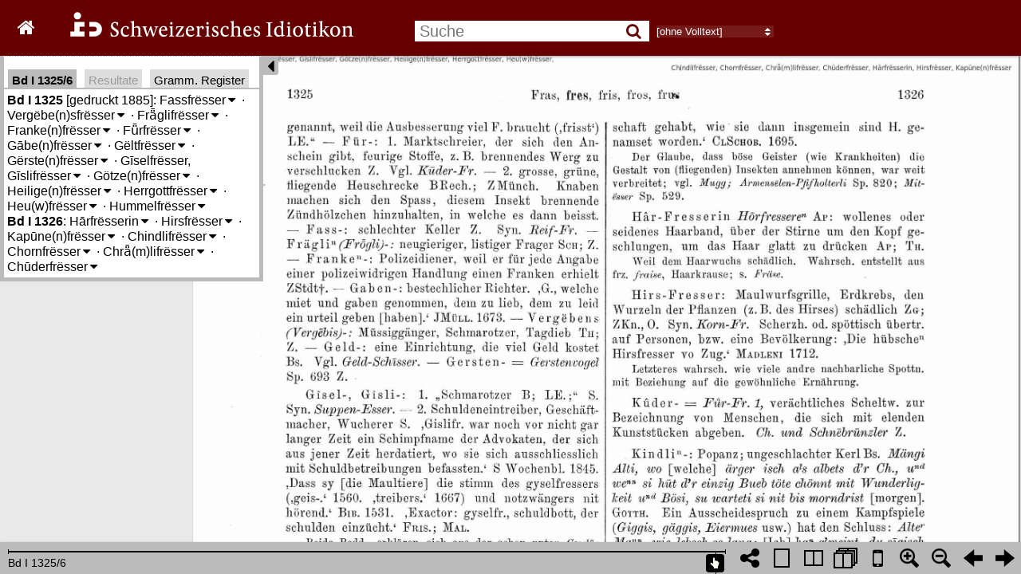

--- FILE ---
content_type: text/html; charset=utf-8
request_url: https://digital.idiotikon.ch/idtkn/retrieve_links/volume/1/679/681
body_size: 380
content:
{ "vol": 1, "pages": [ { "pageindex": 679, "links": [
{
"b": 1538,
"r": 444,
"l": 337,
"t": 1508,
"dic": "Id",
"tvol": 1,
"tcol": 227,
"tmsg": "gehe zu Band 1, Spalte 227"
},
{
"b": 1538,
"r": 784,
"l": 663,
"t": 1508,
"dic": "Id",
"tvol": 1,
"tcol": 629,
"tmsg": "gehe zu Band 1, Spalte 629"
},
{
"b": 1669,
"r": 951,
"l": 832,
"t": 1635,
"dic": "Id",
"tvol": 1,
"tcol": 525,
"tmsg": "gehe zu Band 1, Spalte 525"
},
{
"b": 1261,
"r": 2012,
"l": 1900,
"t": 1224,
"dic": "Id",
"tvol": 1,
"tcol": 576,
"tmsg": "gehe zu Band 1, Spalte 576"
}
]
 },{ "pageindex": 680, "links": [
{
"b": 951,
"r": 368,
"l": 256,
"t": 917,
"dic": "Id",
"tvol": 1,
"tcol": 693,
"tmsg": "gehe zu Band 1, Spalte 693"
},
{
"b": 1437,
"r": 356,
"l": 259,
"t": 1408,
"dic": "Id",
"tvol": 1,
"tcol": 499,
"tmsg": "gehe zu Band 1, Spalte 499"
},
{
"b": 1654,
"r": 1061,
"l": 942,
"t": 1621,
"dic": "Id",
"tvol": 1,
"tcol": 528,
"tmsg": "gehe zu Band 1, Spalte 528"
},
{
"b": 2038,
"r": 973,
"l": 849,
"t": 2009,
"dic": "Id",
"tvol": 1,
"tcol": 1088,
"tmsg": "gehe zu Band 1, Spalte 1088"
},
{
"b": 2665,
"r": 701,
"l": 583,
"t": 2633,
"dic": "Id",
"tvol": 1,
"tcol": 1088,
"tmsg": "gehe zu Band 1, Spalte 1088"
},
{
"b": 419,
"r": 1925,
"l": 1807,
"t": 387,
"dic": "Id",
"tvol": 1,
"tcol": 820,
"tmsg": "gehe zu Band 1, Spalte 820"
},
{
"b": 453,
"r": 1343,
"l": 1223,
"t": 425,
"dic": "Id",
"tvol": 1,
"tcol": 529,
"tmsg": "gehe zu Band 1, Spalte 529"
},
{
"b": 2796,
"r": 1354,
"l": 1244,
"t": 2761,
"dic": "Id",
"tvol": 1,
"tcol": 921,
"tmsg": "gehe zu Band 1, Spalte 921"
}
]
 },{ "pageindex": 681, "links": [
{
"b": 1277,
"r": 800,
"l": 657,
"t": 1241,
"dic": "Id",
"tvol": 1,
"tcol": 529,
"tmsg": "gehe zu Band 1, Spalte 529"
}
]
 }] }

--- FILE ---
content_type: text/html; charset=utf-8
request_url: https://digital.idiotikon.ch/idtkn/get_hl_positions/volume/1/679/681/1.1325,lem:Herrgottfr%EF%BF%BD%EF%BF%BDsser
body_size: -30
content:
{"l":314,"b":1706,"r":501,"t":1670,"page":680,"docid":680}

--- FILE ---
content_type: text/html; charset=utf-8
request_url: https://digital.idiotikon.ch/idtkn/lemma_info_box/11325/mode/1up
body_size: 2017
content:


  
<div id="idtkn_info_content">

  
  <b title="Band, Spalte">Bd I 1325</b> [gedruckt 1885]:
    
      
        <span title="Fassfresser" 
             hlitem="1.1325,110161"
             lemma_id="110161"
             class="idtkn_lemma">Fassfrësser<span class="toggle_meanings">&#8239;<i class="fa fa-caret-down"></i></span>
<div class="idtkn_meaning_list">
  
    <span class="idtkn_meaning meaning_level_0" vol="1" col="1325" hlitem="110161"><span class="meaning_numlabel" title=""></span>
    schlechter Keller</span>
  




</div>

</span><span class="lemma_delim"> · </span>
      
        <span title="Vergebesfresser/Vergebensfresser" 
             hlitem="1.1325,111719"
             lemma_id="111719"
             class="idtkn_lemma">Vergëbe(n)sfrësser<span class="toggle_meanings">&#8239;<i class="fa fa-caret-down"></i></span>
<div class="idtkn_meaning_list">
  
    <span class="idtkn_meaning meaning_level_0" vol="1" col="1325" hlitem="111719"><span class="meaning_numlabel" title=""></span>
    Müssiggänger, Schmarotzer, Tagdieb</span>
  




</div>

</span><span class="lemma_delim"> · </span>
      
        <span title="Fräglifresser/Frägleinfresser" 
             hlitem="1.1325,116758"
             lemma_id="116758"
             class="idtkn_lemma">Frǟglifrësser<span class="toggle_meanings">&#8239;<i class="fa fa-caret-down"></i></span>
<div class="idtkn_meaning_list">
  
    <span class="idtkn_meaning meaning_level_0" vol="1" col="1325" hlitem="116758"><span class="meaning_numlabel" title=""></span>
    neugieriger, listiger Frager</span>
  




</div>

</span><span class="lemma_delim"> · </span>
      
        <span title="Frankefresser/Frankenfresser" 
             hlitem="1.1325,116771"
             lemma_id="116771"
             class="idtkn_lemma">Franke(n)frësser<span class="toggle_meanings">&#8239;<i class="fa fa-caret-down"></i></span>
<div class="idtkn_meaning_list">
  
    <span class="idtkn_meaning meaning_level_0" vol="1" col="1325" hlitem="116771"><span class="meaning_numlabel" title=""></span>
    Polizeidiener, weil er für jede Angabe einer polizeiwidrigen Handlung einen Franken erhielt</span>
  




</div>

</span><span class="lemma_delim"> · </span>
      
        <span title="Fürfresser/Feuerfresser" 
             hlitem="1.1325,118324"
             lemma_id="118324"
             class="idtkn_lemma">Fǖrfrësser<span class="toggle_meanings">&#8239;<i class="fa fa-caret-down"></i></span>
<div class="idtkn_meaning_list">
  
    <span class="idtkn_meaning meaning_level_1" vol="1" col="1325" hlitem="sem:113875"><span class="meaning_numlabel" title="1.">1.</span>
    Marktschreier, der sich den Anschein gibt feurige Stoffe, z. B. brennendes Werg zu verschlucken</span>
  
    <span class="idtkn_meaning meaning_level_1" vol="1" col="1325" hlitem="sem:113876"><span class="meaning_numlabel" title="2.">2.</span>
    grosse, grüne, fliegende Heuschrecke</span>
  




</div>

</span><span class="lemma_delim"> · </span>
      
        <span title="Gabefresser/Gabenfresser" 
             hlitem="1.1325,118881"
             lemma_id="118881"
             class="idtkn_lemma">Gābe(n)frësser<span class="toggle_meanings">&#8239;<i class="fa fa-caret-down"></i></span>
<div class="idtkn_meaning_list">
  
    <span class="idtkn_meaning meaning_level_0" vol="1" col="1325" hlitem="118881"><span class="meaning_numlabel" title=""></span>
    bestechlicher Richter</span>
  




</div>

</span><span class="lemma_delim"> · </span>
      
        <span title="Geltfresser/Geldfresser" 
             hlitem="1.1325,121863"
             lemma_id="121863"
             class="idtkn_lemma">Gëltfrësser<span class="toggle_meanings">&#8239;<i class="fa fa-caret-down"></i></span>
<div class="idtkn_meaning_list">
  
    <span class="idtkn_meaning meaning_level_0" vol="1" col="1325" hlitem="121863"><span class="meaning_numlabel" title=""></span>
    eine Einrichtung, die viel Geld kostet</span>
  




</div>

</span><span class="lemma_delim"> · </span>
      
        <span title="Gerstefresser/Gerstenfresser" 
             hlitem="1.1325,123016"
             lemma_id="123016"
             class="idtkn_lemma">Gërste(n)frësser<span class="toggle_meanings">&#8239;<i class="fa fa-caret-down"></i></span>
<div class="idtkn_meaning_list">
  
    <span class="idtkn_meaning meaning_level_0" vol="1" col="1325" hlitem="123016"><span class="meaning_numlabel" title=""></span>
    Goldammer, emberiza citrinella</span>
  




</div>

</span><span class="lemma_delim"> · </span>
      
        <span title="Giselfresser/Geiselfresser" 
             hlitem="1.1325,125495"
             lemma_id="125495"
             class="idtkn_lemma">Gīselfrësser, Gīslifrësser<span class="toggle_meanings">&#8239;<i class="fa fa-caret-down"></i></span>
<div class="idtkn_meaning_list">
  
    <span class="idtkn_meaning meaning_level_1" vol="1" col="1325" hlitem="sem:113884"><span class="meaning_numlabel" title="1.">1.</span>
    'Schmarotzer'</span>
  
    <span class="idtkn_meaning meaning_level_1" vol="1" col="1325" hlitem="sem:113885"><span class="meaning_numlabel" title="2.">2.</span>
    Schuldeneintreiber, Geschäftmacher, Wucherer</span>
  




</div>

</span><span class="lemma_delim"> · </span>
      
        <span title="Götzefresser/Götzenfresser" 
             hlitem="1.1325,126959"
             lemma_id="126959"
             class="idtkn_lemma">Götze(n)frësser<span class="toggle_meanings">&#8239;<i class="fa fa-caret-down"></i></span>
<div class="idtkn_meaning_list">
  
    <span class="idtkn_meaning meaning_level_0" vol="1" col="1325" hlitem="126959"><span class="meaning_numlabel" title=""></span>
    Heiligenverehrer. Schimpfw. i. S. v. «Herrgottfresser»</span>
  




</div>

</span><span class="lemma_delim"> · </span>
      
        <span title="Heiligefresser/Heiligenfresser" 
             hlitem="1.1325,132107"
             lemma_id="132107"
             class="idtkn_lemma">Heilige(n)frësser<span class="toggle_meanings">&#8239;<i class="fa fa-caret-down"></i></span>
<div class="idtkn_meaning_list">
  
    <span class="idtkn_meaning meaning_level_0" vol="1" col="1325" hlitem="132107"><span class="meaning_numlabel" title=""></span>
    Scheinheiliger, Gleissner, Heuchler</span>
  




</div>

</span><span class="lemma_delim"> · </span>
      
        <span title="Herrgottfresser" 
             hlitem="1.1325,133079"
             lemma_id="133079"
             class="idtkn_lemma">Herrgottfrësser<span class="toggle_meanings">&#8239;<i class="fa fa-caret-down"></i></span>
<div class="idtkn_meaning_list">
  
    <span class="idtkn_meaning meaning_level_0" vol="1" col="1325" hlitem="133079"><span class="meaning_numlabel" title=""></span>
    ein in der Reformationszeit oft gebrauchtes Schimpfw. zur Bezeichnung der Katholiken</span>
  




</div>

</span><span class="lemma_delim"> · </span>
      
        <span title="Heufresser" 
             hlitem="1.1325,133399"
             lemma_id="133399"
             class="idtkn_lemma">Heu(w)frësser<span class="toggle_meanings">&#8239;<i class="fa fa-caret-down"></i></span>
<div class="idtkn_meaning_list">
  
    <span class="idtkn_meaning meaning_level_1" vol="1" col="1325" hlitem="sem:113888"><span class="meaning_numlabel" title="1.">1.</span>
    scherzh. Bezeichnung für 'Rind'</span>
  
    <span class="idtkn_meaning meaning_level_1" vol="1" col="1325" hlitem="sem:113889"><span class="meaning_numlabel" title="2.">2.</span>
    Wegerich, plantago major und media</span>
  




</div>

</span><span class="lemma_delim"> · </span>
      
        <span title="Hummelfresser" 
             hlitem="1.1325,136258"
             lemma_id="136258"
             class="idtkn_lemma">Hummelfrësser<span class="toggle_meanings">&#8239;<i class="fa fa-caret-down"></i></span>
<div class="idtkn_meaning_list">
  
    <span class="idtkn_meaning meaning_level_0" vol="1" col="1325" hlitem="136258"><span class="meaning_numlabel" title=""></span>
    {Anhänger des Evangelismus}</span>
  




</div>

</span>
      
    
  <br />
  
  <b title="Band, Spalte">Bd I 1326</b>:
    
      
        <span title="Harfresserin/Haarfresserin" 
             hlitem="1.1326,130977"
             lemma_id="130977"
             class="idtkn_lemma">Hārfrësserin<span class="toggle_meanings">&#8239;<i class="fa fa-caret-down"></i></span>
<div class="idtkn_meaning_list">
  
    <span class="idtkn_meaning meaning_level_0" vol="1" col="1326" hlitem="130977"><span class="meaning_numlabel" title=""></span>
    wollenes oder seidenes Haarband, über der Stirne um den Kopf geschlungen, um das Haar glatt zu drücken</span>
  




</div>

</span><span class="lemma_delim"> · </span>
      
        <span title="Hirsfresser" 
             hlitem="1.1326,134262"
             lemma_id="134262"
             class="idtkn_lemma">Hirsfrësser<span class="toggle_meanings">&#8239;<i class="fa fa-caret-down"></i></span>
<div class="idtkn_meaning_list">
  
    <span class="idtkn_meaning meaning_level_0" vol="1" col="1326" hlitem="134262"><span class="meaning_numlabel" title=""></span>
    Maulwurfsgrille, Erdkrebs, den Wurzeln der Pflanzen (z.B. des Hirses) schädlich; scherzh. od. spöttisch übertr. auf Personen, bzw. eine Bevölkerung</span>
  


  <span class="gramrec_detail_button">Gramm. Reg.</span>
  <ul class="gramrec_detail">
    
    <li data-gramcat-id="456"
        title=" Wortbildung: mit erkennbarem Suffix: Substantive: Maskulina: -er: Tiere">Tiere</li>
    
  </ul>



</div>

</span><span class="lemma_delim"> · </span>
      
        <span title="Kapunefresser/Kapaunenfresser" 
             hlitem="1.1326,140533"
             lemma_id="140533"
             class="idtkn_lemma">Kapūne(n)frësser<span class="toggle_meanings">&#8239;<i class="fa fa-caret-down"></i></span>
<div class="idtkn_meaning_list">
  
    <span class="idtkn_meaning meaning_level_0" vol="1" col="1326" hlitem="140533"><span class="meaning_numlabel" title=""></span>
    Feinschmecker, Schlemmer</span>
  




</div>

</span><span class="lemma_delim"> · </span>
      
        <span title="Chindlifresser/Kindfresser" 
             hlitem="1.1326,142551"
             lemma_id="142551"
             class="idtkn_lemma">Chindlifrësser<span class="toggle_meanings">&#8239;<i class="fa fa-caret-down"></i></span>
<div class="idtkn_meaning_list">
  
    <span class="idtkn_meaning meaning_level_0" vol="1" col="1326" hlitem="142551"><span class="meaning_numlabel" title=""></span>
    Popanz; ungeschlachter Kerl</span>
  




</div>

</span><span class="lemma_delim"> · </span>
      
        <span title="Chornfresser/Kornfresser" 
             hlitem="1.1326,144733"
             lemma_id="144733"
             class="idtkn_lemma">Chornfrësser<span class="toggle_meanings">&#8239;<i class="fa fa-caret-down"></i></span>
<div class="idtkn_meaning_list">
  
    <span class="idtkn_meaning meaning_level_0" vol="1" col="1326" hlitem="144733"><span class="meaning_numlabel" title=""></span>
    Maulwurfsgrille, Erdkrebs, den Wurzeln der Pflanzen (z.B. des Hirses) schädlich; scherzh. od. spöttisch übertr. auf Personen, bzw. eine Bevölkerung</span>
  




</div>

</span><span class="lemma_delim"> · </span>
      
        <span title="Chrälifresser/Krämleinfresser" 
             hlitem="1.1326,145112"
             lemma_id="145112"
             class="idtkn_lemma">Chrǟ(m)lifrësser<span class="toggle_meanings">&#8239;<i class="fa fa-caret-down"></i></span>
<div class="idtkn_meaning_list">
  
    <span class="idtkn_meaning meaning_level_0" vol="1" col="1326" hlitem="145112"><span class="meaning_numlabel" title=""></span>
    Spottn. für naschhafte, verwöhnte Kinder</span>
  




</div>

</span><span class="lemma_delim"> · </span>
      
        <span title="Chuderfresser/Kauderfresser" 
             hlitem="1.1326,146446"
             lemma_id="146446"
             class="idtkn_lemma">Chūderfrësser<span class="toggle_meanings">&#8239;<i class="fa fa-caret-down"></i></span>
<div class="idtkn_meaning_list">
  
    <span class="idtkn_meaning meaning_level_0" vol="1" col="1326" hlitem="146446"><span class="meaning_numlabel" title=""></span>
    verächtliches Scheltw. zur Bezeichnung von Menschen, die sich mit elenden Kunststücken abgeben</span>
  




</div>

</span>
      
    
  <br />
  

</div>




--- FILE ---
content_type: text/html; charset=utf-8
request_url: https://digital.idiotikon.ch/idtkn/retrieve_links/volume/1/679/681
body_size: 380
content:
{ "vol": 1, "pages": [ { "pageindex": 679, "links": [
{
"b": 1538,
"r": 444,
"l": 337,
"t": 1508,
"dic": "Id",
"tvol": 1,
"tcol": 227,
"tmsg": "gehe zu Band 1, Spalte 227"
},
{
"b": 1538,
"r": 784,
"l": 663,
"t": 1508,
"dic": "Id",
"tvol": 1,
"tcol": 629,
"tmsg": "gehe zu Band 1, Spalte 629"
},
{
"b": 1669,
"r": 951,
"l": 832,
"t": 1635,
"dic": "Id",
"tvol": 1,
"tcol": 525,
"tmsg": "gehe zu Band 1, Spalte 525"
},
{
"b": 1261,
"r": 2012,
"l": 1900,
"t": 1224,
"dic": "Id",
"tvol": 1,
"tcol": 576,
"tmsg": "gehe zu Band 1, Spalte 576"
}
]
 },{ "pageindex": 680, "links": [
{
"b": 951,
"r": 368,
"l": 256,
"t": 917,
"dic": "Id",
"tvol": 1,
"tcol": 693,
"tmsg": "gehe zu Band 1, Spalte 693"
},
{
"b": 1437,
"r": 356,
"l": 259,
"t": 1408,
"dic": "Id",
"tvol": 1,
"tcol": 499,
"tmsg": "gehe zu Band 1, Spalte 499"
},
{
"b": 1654,
"r": 1061,
"l": 942,
"t": 1621,
"dic": "Id",
"tvol": 1,
"tcol": 528,
"tmsg": "gehe zu Band 1, Spalte 528"
},
{
"b": 2038,
"r": 973,
"l": 849,
"t": 2009,
"dic": "Id",
"tvol": 1,
"tcol": 1088,
"tmsg": "gehe zu Band 1, Spalte 1088"
},
{
"b": 2665,
"r": 701,
"l": 583,
"t": 2633,
"dic": "Id",
"tvol": 1,
"tcol": 1088,
"tmsg": "gehe zu Band 1, Spalte 1088"
},
{
"b": 419,
"r": 1925,
"l": 1807,
"t": 387,
"dic": "Id",
"tvol": 1,
"tcol": 820,
"tmsg": "gehe zu Band 1, Spalte 820"
},
{
"b": 453,
"r": 1343,
"l": 1223,
"t": 425,
"dic": "Id",
"tvol": 1,
"tcol": 529,
"tmsg": "gehe zu Band 1, Spalte 529"
},
{
"b": 2796,
"r": 1354,
"l": 1244,
"t": 2761,
"dic": "Id",
"tvol": 1,
"tcol": 921,
"tmsg": "gehe zu Band 1, Spalte 921"
}
]
 },{ "pageindex": 681, "links": [
{
"b": 1277,
"r": 800,
"l": 657,
"t": 1241,
"dic": "Id",
"tvol": 1,
"tcol": 529,
"tmsg": "gehe zu Band 1, Spalte 529"
}
]
 }] }

--- FILE ---
content_type: text/html; charset=utf-8
request_url: https://digital.idiotikon.ch/idtkn/retrieve_links/volume/1/679/681
body_size: 380
content:
{ "vol": 1, "pages": [ { "pageindex": 679, "links": [
{
"b": 1538,
"r": 444,
"l": 337,
"t": 1508,
"dic": "Id",
"tvol": 1,
"tcol": 227,
"tmsg": "gehe zu Band 1, Spalte 227"
},
{
"b": 1538,
"r": 784,
"l": 663,
"t": 1508,
"dic": "Id",
"tvol": 1,
"tcol": 629,
"tmsg": "gehe zu Band 1, Spalte 629"
},
{
"b": 1669,
"r": 951,
"l": 832,
"t": 1635,
"dic": "Id",
"tvol": 1,
"tcol": 525,
"tmsg": "gehe zu Band 1, Spalte 525"
},
{
"b": 1261,
"r": 2012,
"l": 1900,
"t": 1224,
"dic": "Id",
"tvol": 1,
"tcol": 576,
"tmsg": "gehe zu Band 1, Spalte 576"
}
]
 },{ "pageindex": 680, "links": [
{
"b": 951,
"r": 368,
"l": 256,
"t": 917,
"dic": "Id",
"tvol": 1,
"tcol": 693,
"tmsg": "gehe zu Band 1, Spalte 693"
},
{
"b": 1437,
"r": 356,
"l": 259,
"t": 1408,
"dic": "Id",
"tvol": 1,
"tcol": 499,
"tmsg": "gehe zu Band 1, Spalte 499"
},
{
"b": 1654,
"r": 1061,
"l": 942,
"t": 1621,
"dic": "Id",
"tvol": 1,
"tcol": 528,
"tmsg": "gehe zu Band 1, Spalte 528"
},
{
"b": 2038,
"r": 973,
"l": 849,
"t": 2009,
"dic": "Id",
"tvol": 1,
"tcol": 1088,
"tmsg": "gehe zu Band 1, Spalte 1088"
},
{
"b": 2665,
"r": 701,
"l": 583,
"t": 2633,
"dic": "Id",
"tvol": 1,
"tcol": 1088,
"tmsg": "gehe zu Band 1, Spalte 1088"
},
{
"b": 419,
"r": 1925,
"l": 1807,
"t": 387,
"dic": "Id",
"tvol": 1,
"tcol": 820,
"tmsg": "gehe zu Band 1, Spalte 820"
},
{
"b": 453,
"r": 1343,
"l": 1223,
"t": 425,
"dic": "Id",
"tvol": 1,
"tcol": 529,
"tmsg": "gehe zu Band 1, Spalte 529"
},
{
"b": 2796,
"r": 1354,
"l": 1244,
"t": 2761,
"dic": "Id",
"tvol": 1,
"tcol": 921,
"tmsg": "gehe zu Band 1, Spalte 921"
}
]
 },{ "pageindex": 681, "links": [
{
"b": 1277,
"r": 800,
"l": 657,
"t": 1241,
"dic": "Id",
"tvol": 1,
"tcol": 529,
"tmsg": "gehe zu Band 1, Spalte 529"
}
]
 }] }

--- FILE ---
content_type: text/html; charset=utf-8
request_url: https://digital.idiotikon.ch/idtkn/lemma_info_box/11325/mode/1up
body_size: 2017
content:


  
<div id="idtkn_info_content">

  
  <b title="Band, Spalte">Bd I 1325</b> [gedruckt 1885]:
    
      
        <span title="Fassfresser" 
             hlitem="1.1325,110161"
             lemma_id="110161"
             class="idtkn_lemma">Fassfrësser<span class="toggle_meanings">&#8239;<i class="fa fa-caret-down"></i></span>
<div class="idtkn_meaning_list">
  
    <span class="idtkn_meaning meaning_level_0" vol="1" col="1325" hlitem="110161"><span class="meaning_numlabel" title=""></span>
    schlechter Keller</span>
  




</div>

</span><span class="lemma_delim"> · </span>
      
        <span title="Vergebesfresser/Vergebensfresser" 
             hlitem="1.1325,111719"
             lemma_id="111719"
             class="idtkn_lemma">Vergëbe(n)sfrësser<span class="toggle_meanings">&#8239;<i class="fa fa-caret-down"></i></span>
<div class="idtkn_meaning_list">
  
    <span class="idtkn_meaning meaning_level_0" vol="1" col="1325" hlitem="111719"><span class="meaning_numlabel" title=""></span>
    Müssiggänger, Schmarotzer, Tagdieb</span>
  




</div>

</span><span class="lemma_delim"> · </span>
      
        <span title="Fräglifresser/Frägleinfresser" 
             hlitem="1.1325,116758"
             lemma_id="116758"
             class="idtkn_lemma">Frǟglifrësser<span class="toggle_meanings">&#8239;<i class="fa fa-caret-down"></i></span>
<div class="idtkn_meaning_list">
  
    <span class="idtkn_meaning meaning_level_0" vol="1" col="1325" hlitem="116758"><span class="meaning_numlabel" title=""></span>
    neugieriger, listiger Frager</span>
  




</div>

</span><span class="lemma_delim"> · </span>
      
        <span title="Frankefresser/Frankenfresser" 
             hlitem="1.1325,116771"
             lemma_id="116771"
             class="idtkn_lemma">Franke(n)frësser<span class="toggle_meanings">&#8239;<i class="fa fa-caret-down"></i></span>
<div class="idtkn_meaning_list">
  
    <span class="idtkn_meaning meaning_level_0" vol="1" col="1325" hlitem="116771"><span class="meaning_numlabel" title=""></span>
    Polizeidiener, weil er für jede Angabe einer polizeiwidrigen Handlung einen Franken erhielt</span>
  




</div>

</span><span class="lemma_delim"> · </span>
      
        <span title="Fürfresser/Feuerfresser" 
             hlitem="1.1325,118324"
             lemma_id="118324"
             class="idtkn_lemma">Fǖrfrësser<span class="toggle_meanings">&#8239;<i class="fa fa-caret-down"></i></span>
<div class="idtkn_meaning_list">
  
    <span class="idtkn_meaning meaning_level_1" vol="1" col="1325" hlitem="sem:113875"><span class="meaning_numlabel" title="1.">1.</span>
    Marktschreier, der sich den Anschein gibt feurige Stoffe, z. B. brennendes Werg zu verschlucken</span>
  
    <span class="idtkn_meaning meaning_level_1" vol="1" col="1325" hlitem="sem:113876"><span class="meaning_numlabel" title="2.">2.</span>
    grosse, grüne, fliegende Heuschrecke</span>
  




</div>

</span><span class="lemma_delim"> · </span>
      
        <span title="Gabefresser/Gabenfresser" 
             hlitem="1.1325,118881"
             lemma_id="118881"
             class="idtkn_lemma">Gābe(n)frësser<span class="toggle_meanings">&#8239;<i class="fa fa-caret-down"></i></span>
<div class="idtkn_meaning_list">
  
    <span class="idtkn_meaning meaning_level_0" vol="1" col="1325" hlitem="118881"><span class="meaning_numlabel" title=""></span>
    bestechlicher Richter</span>
  




</div>

</span><span class="lemma_delim"> · </span>
      
        <span title="Geltfresser/Geldfresser" 
             hlitem="1.1325,121863"
             lemma_id="121863"
             class="idtkn_lemma">Gëltfrësser<span class="toggle_meanings">&#8239;<i class="fa fa-caret-down"></i></span>
<div class="idtkn_meaning_list">
  
    <span class="idtkn_meaning meaning_level_0" vol="1" col="1325" hlitem="121863"><span class="meaning_numlabel" title=""></span>
    eine Einrichtung, die viel Geld kostet</span>
  




</div>

</span><span class="lemma_delim"> · </span>
      
        <span title="Gerstefresser/Gerstenfresser" 
             hlitem="1.1325,123016"
             lemma_id="123016"
             class="idtkn_lemma">Gërste(n)frësser<span class="toggle_meanings">&#8239;<i class="fa fa-caret-down"></i></span>
<div class="idtkn_meaning_list">
  
    <span class="idtkn_meaning meaning_level_0" vol="1" col="1325" hlitem="123016"><span class="meaning_numlabel" title=""></span>
    Goldammer, emberiza citrinella</span>
  




</div>

</span><span class="lemma_delim"> · </span>
      
        <span title="Giselfresser/Geiselfresser" 
             hlitem="1.1325,125495"
             lemma_id="125495"
             class="idtkn_lemma">Gīselfrësser, Gīslifrësser<span class="toggle_meanings">&#8239;<i class="fa fa-caret-down"></i></span>
<div class="idtkn_meaning_list">
  
    <span class="idtkn_meaning meaning_level_1" vol="1" col="1325" hlitem="sem:113884"><span class="meaning_numlabel" title="1.">1.</span>
    'Schmarotzer'</span>
  
    <span class="idtkn_meaning meaning_level_1" vol="1" col="1325" hlitem="sem:113885"><span class="meaning_numlabel" title="2.">2.</span>
    Schuldeneintreiber, Geschäftmacher, Wucherer</span>
  




</div>

</span><span class="lemma_delim"> · </span>
      
        <span title="Götzefresser/Götzenfresser" 
             hlitem="1.1325,126959"
             lemma_id="126959"
             class="idtkn_lemma">Götze(n)frësser<span class="toggle_meanings">&#8239;<i class="fa fa-caret-down"></i></span>
<div class="idtkn_meaning_list">
  
    <span class="idtkn_meaning meaning_level_0" vol="1" col="1325" hlitem="126959"><span class="meaning_numlabel" title=""></span>
    Heiligenverehrer. Schimpfw. i. S. v. «Herrgottfresser»</span>
  




</div>

</span><span class="lemma_delim"> · </span>
      
        <span title="Heiligefresser/Heiligenfresser" 
             hlitem="1.1325,132107"
             lemma_id="132107"
             class="idtkn_lemma">Heilige(n)frësser<span class="toggle_meanings">&#8239;<i class="fa fa-caret-down"></i></span>
<div class="idtkn_meaning_list">
  
    <span class="idtkn_meaning meaning_level_0" vol="1" col="1325" hlitem="132107"><span class="meaning_numlabel" title=""></span>
    Scheinheiliger, Gleissner, Heuchler</span>
  




</div>

</span><span class="lemma_delim"> · </span>
      
        <span title="Herrgottfresser" 
             hlitem="1.1325,133079"
             lemma_id="133079"
             class="idtkn_lemma">Herrgottfrësser<span class="toggle_meanings">&#8239;<i class="fa fa-caret-down"></i></span>
<div class="idtkn_meaning_list">
  
    <span class="idtkn_meaning meaning_level_0" vol="1" col="1325" hlitem="133079"><span class="meaning_numlabel" title=""></span>
    ein in der Reformationszeit oft gebrauchtes Schimpfw. zur Bezeichnung der Katholiken</span>
  




</div>

</span><span class="lemma_delim"> · </span>
      
        <span title="Heufresser" 
             hlitem="1.1325,133399"
             lemma_id="133399"
             class="idtkn_lemma">Heu(w)frësser<span class="toggle_meanings">&#8239;<i class="fa fa-caret-down"></i></span>
<div class="idtkn_meaning_list">
  
    <span class="idtkn_meaning meaning_level_1" vol="1" col="1325" hlitem="sem:113888"><span class="meaning_numlabel" title="1.">1.</span>
    scherzh. Bezeichnung für 'Rind'</span>
  
    <span class="idtkn_meaning meaning_level_1" vol="1" col="1325" hlitem="sem:113889"><span class="meaning_numlabel" title="2.">2.</span>
    Wegerich, plantago major und media</span>
  




</div>

</span><span class="lemma_delim"> · </span>
      
        <span title="Hummelfresser" 
             hlitem="1.1325,136258"
             lemma_id="136258"
             class="idtkn_lemma">Hummelfrësser<span class="toggle_meanings">&#8239;<i class="fa fa-caret-down"></i></span>
<div class="idtkn_meaning_list">
  
    <span class="idtkn_meaning meaning_level_0" vol="1" col="1325" hlitem="136258"><span class="meaning_numlabel" title=""></span>
    {Anhänger des Evangelismus}</span>
  




</div>

</span>
      
    
  <br />
  
  <b title="Band, Spalte">Bd I 1326</b>:
    
      
        <span title="Harfresserin/Haarfresserin" 
             hlitem="1.1326,130977"
             lemma_id="130977"
             class="idtkn_lemma">Hārfrësserin<span class="toggle_meanings">&#8239;<i class="fa fa-caret-down"></i></span>
<div class="idtkn_meaning_list">
  
    <span class="idtkn_meaning meaning_level_0" vol="1" col="1326" hlitem="130977"><span class="meaning_numlabel" title=""></span>
    wollenes oder seidenes Haarband, über der Stirne um den Kopf geschlungen, um das Haar glatt zu drücken</span>
  




</div>

</span><span class="lemma_delim"> · </span>
      
        <span title="Hirsfresser" 
             hlitem="1.1326,134262"
             lemma_id="134262"
             class="idtkn_lemma">Hirsfrësser<span class="toggle_meanings">&#8239;<i class="fa fa-caret-down"></i></span>
<div class="idtkn_meaning_list">
  
    <span class="idtkn_meaning meaning_level_0" vol="1" col="1326" hlitem="134262"><span class="meaning_numlabel" title=""></span>
    Maulwurfsgrille, Erdkrebs, den Wurzeln der Pflanzen (z.B. des Hirses) schädlich; scherzh. od. spöttisch übertr. auf Personen, bzw. eine Bevölkerung</span>
  


  <span class="gramrec_detail_button">Gramm. Reg.</span>
  <ul class="gramrec_detail">
    
    <li data-gramcat-id="456"
        title=" Wortbildung: mit erkennbarem Suffix: Substantive: Maskulina: -er: Tiere">Tiere</li>
    
  </ul>



</div>

</span><span class="lemma_delim"> · </span>
      
        <span title="Kapunefresser/Kapaunenfresser" 
             hlitem="1.1326,140533"
             lemma_id="140533"
             class="idtkn_lemma">Kapūne(n)frësser<span class="toggle_meanings">&#8239;<i class="fa fa-caret-down"></i></span>
<div class="idtkn_meaning_list">
  
    <span class="idtkn_meaning meaning_level_0" vol="1" col="1326" hlitem="140533"><span class="meaning_numlabel" title=""></span>
    Feinschmecker, Schlemmer</span>
  




</div>

</span><span class="lemma_delim"> · </span>
      
        <span title="Chindlifresser/Kindfresser" 
             hlitem="1.1326,142551"
             lemma_id="142551"
             class="idtkn_lemma">Chindlifrësser<span class="toggle_meanings">&#8239;<i class="fa fa-caret-down"></i></span>
<div class="idtkn_meaning_list">
  
    <span class="idtkn_meaning meaning_level_0" vol="1" col="1326" hlitem="142551"><span class="meaning_numlabel" title=""></span>
    Popanz; ungeschlachter Kerl</span>
  




</div>

</span><span class="lemma_delim"> · </span>
      
        <span title="Chornfresser/Kornfresser" 
             hlitem="1.1326,144733"
             lemma_id="144733"
             class="idtkn_lemma">Chornfrësser<span class="toggle_meanings">&#8239;<i class="fa fa-caret-down"></i></span>
<div class="idtkn_meaning_list">
  
    <span class="idtkn_meaning meaning_level_0" vol="1" col="1326" hlitem="144733"><span class="meaning_numlabel" title=""></span>
    Maulwurfsgrille, Erdkrebs, den Wurzeln der Pflanzen (z.B. des Hirses) schädlich; scherzh. od. spöttisch übertr. auf Personen, bzw. eine Bevölkerung</span>
  




</div>

</span><span class="lemma_delim"> · </span>
      
        <span title="Chrälifresser/Krämleinfresser" 
             hlitem="1.1326,145112"
             lemma_id="145112"
             class="idtkn_lemma">Chrǟ(m)lifrësser<span class="toggle_meanings">&#8239;<i class="fa fa-caret-down"></i></span>
<div class="idtkn_meaning_list">
  
    <span class="idtkn_meaning meaning_level_0" vol="1" col="1326" hlitem="145112"><span class="meaning_numlabel" title=""></span>
    Spottn. für naschhafte, verwöhnte Kinder</span>
  




</div>

</span><span class="lemma_delim"> · </span>
      
        <span title="Chuderfresser/Kauderfresser" 
             hlitem="1.1326,146446"
             lemma_id="146446"
             class="idtkn_lemma">Chūderfrësser<span class="toggle_meanings">&#8239;<i class="fa fa-caret-down"></i></span>
<div class="idtkn_meaning_list">
  
    <span class="idtkn_meaning meaning_level_0" vol="1" col="1326" hlitem="146446"><span class="meaning_numlabel" title=""></span>
    verächtliches Scheltw. zur Bezeichnung von Menschen, die sich mit elenden Kunststücken abgeben</span>
  




</div>

</span>
      
    
  <br />
  

</div>




--- FILE ---
content_type: text/html; charset=utf-8
request_url: https://digital.idiotikon.ch/idtkn/lemma_info_box/11325/mode/1up
body_size: 2017
content:


  
<div id="idtkn_info_content">

  
  <b title="Band, Spalte">Bd I 1325</b> [gedruckt 1885]:
    
      
        <span title="Fassfresser" 
             hlitem="1.1325,110161"
             lemma_id="110161"
             class="idtkn_lemma">Fassfrësser<span class="toggle_meanings">&#8239;<i class="fa fa-caret-down"></i></span>
<div class="idtkn_meaning_list">
  
    <span class="idtkn_meaning meaning_level_0" vol="1" col="1325" hlitem="110161"><span class="meaning_numlabel" title=""></span>
    schlechter Keller</span>
  




</div>

</span><span class="lemma_delim"> · </span>
      
        <span title="Vergebesfresser/Vergebensfresser" 
             hlitem="1.1325,111719"
             lemma_id="111719"
             class="idtkn_lemma">Vergëbe(n)sfrësser<span class="toggle_meanings">&#8239;<i class="fa fa-caret-down"></i></span>
<div class="idtkn_meaning_list">
  
    <span class="idtkn_meaning meaning_level_0" vol="1" col="1325" hlitem="111719"><span class="meaning_numlabel" title=""></span>
    Müssiggänger, Schmarotzer, Tagdieb</span>
  




</div>

</span><span class="lemma_delim"> · </span>
      
        <span title="Fräglifresser/Frägleinfresser" 
             hlitem="1.1325,116758"
             lemma_id="116758"
             class="idtkn_lemma">Frǟglifrësser<span class="toggle_meanings">&#8239;<i class="fa fa-caret-down"></i></span>
<div class="idtkn_meaning_list">
  
    <span class="idtkn_meaning meaning_level_0" vol="1" col="1325" hlitem="116758"><span class="meaning_numlabel" title=""></span>
    neugieriger, listiger Frager</span>
  




</div>

</span><span class="lemma_delim"> · </span>
      
        <span title="Frankefresser/Frankenfresser" 
             hlitem="1.1325,116771"
             lemma_id="116771"
             class="idtkn_lemma">Franke(n)frësser<span class="toggle_meanings">&#8239;<i class="fa fa-caret-down"></i></span>
<div class="idtkn_meaning_list">
  
    <span class="idtkn_meaning meaning_level_0" vol="1" col="1325" hlitem="116771"><span class="meaning_numlabel" title=""></span>
    Polizeidiener, weil er für jede Angabe einer polizeiwidrigen Handlung einen Franken erhielt</span>
  




</div>

</span><span class="lemma_delim"> · </span>
      
        <span title="Fürfresser/Feuerfresser" 
             hlitem="1.1325,118324"
             lemma_id="118324"
             class="idtkn_lemma">Fǖrfrësser<span class="toggle_meanings">&#8239;<i class="fa fa-caret-down"></i></span>
<div class="idtkn_meaning_list">
  
    <span class="idtkn_meaning meaning_level_1" vol="1" col="1325" hlitem="sem:113875"><span class="meaning_numlabel" title="1.">1.</span>
    Marktschreier, der sich den Anschein gibt feurige Stoffe, z. B. brennendes Werg zu verschlucken</span>
  
    <span class="idtkn_meaning meaning_level_1" vol="1" col="1325" hlitem="sem:113876"><span class="meaning_numlabel" title="2.">2.</span>
    grosse, grüne, fliegende Heuschrecke</span>
  




</div>

</span><span class="lemma_delim"> · </span>
      
        <span title="Gabefresser/Gabenfresser" 
             hlitem="1.1325,118881"
             lemma_id="118881"
             class="idtkn_lemma">Gābe(n)frësser<span class="toggle_meanings">&#8239;<i class="fa fa-caret-down"></i></span>
<div class="idtkn_meaning_list">
  
    <span class="idtkn_meaning meaning_level_0" vol="1" col="1325" hlitem="118881"><span class="meaning_numlabel" title=""></span>
    bestechlicher Richter</span>
  




</div>

</span><span class="lemma_delim"> · </span>
      
        <span title="Geltfresser/Geldfresser" 
             hlitem="1.1325,121863"
             lemma_id="121863"
             class="idtkn_lemma">Gëltfrësser<span class="toggle_meanings">&#8239;<i class="fa fa-caret-down"></i></span>
<div class="idtkn_meaning_list">
  
    <span class="idtkn_meaning meaning_level_0" vol="1" col="1325" hlitem="121863"><span class="meaning_numlabel" title=""></span>
    eine Einrichtung, die viel Geld kostet</span>
  




</div>

</span><span class="lemma_delim"> · </span>
      
        <span title="Gerstefresser/Gerstenfresser" 
             hlitem="1.1325,123016"
             lemma_id="123016"
             class="idtkn_lemma">Gërste(n)frësser<span class="toggle_meanings">&#8239;<i class="fa fa-caret-down"></i></span>
<div class="idtkn_meaning_list">
  
    <span class="idtkn_meaning meaning_level_0" vol="1" col="1325" hlitem="123016"><span class="meaning_numlabel" title=""></span>
    Goldammer, emberiza citrinella</span>
  




</div>

</span><span class="lemma_delim"> · </span>
      
        <span title="Giselfresser/Geiselfresser" 
             hlitem="1.1325,125495"
             lemma_id="125495"
             class="idtkn_lemma">Gīselfrësser, Gīslifrësser<span class="toggle_meanings">&#8239;<i class="fa fa-caret-down"></i></span>
<div class="idtkn_meaning_list">
  
    <span class="idtkn_meaning meaning_level_1" vol="1" col="1325" hlitem="sem:113884"><span class="meaning_numlabel" title="1.">1.</span>
    'Schmarotzer'</span>
  
    <span class="idtkn_meaning meaning_level_1" vol="1" col="1325" hlitem="sem:113885"><span class="meaning_numlabel" title="2.">2.</span>
    Schuldeneintreiber, Geschäftmacher, Wucherer</span>
  




</div>

</span><span class="lemma_delim"> · </span>
      
        <span title="Götzefresser/Götzenfresser" 
             hlitem="1.1325,126959"
             lemma_id="126959"
             class="idtkn_lemma">Götze(n)frësser<span class="toggle_meanings">&#8239;<i class="fa fa-caret-down"></i></span>
<div class="idtkn_meaning_list">
  
    <span class="idtkn_meaning meaning_level_0" vol="1" col="1325" hlitem="126959"><span class="meaning_numlabel" title=""></span>
    Heiligenverehrer. Schimpfw. i. S. v. «Herrgottfresser»</span>
  




</div>

</span><span class="lemma_delim"> · </span>
      
        <span title="Heiligefresser/Heiligenfresser" 
             hlitem="1.1325,132107"
             lemma_id="132107"
             class="idtkn_lemma">Heilige(n)frësser<span class="toggle_meanings">&#8239;<i class="fa fa-caret-down"></i></span>
<div class="idtkn_meaning_list">
  
    <span class="idtkn_meaning meaning_level_0" vol="1" col="1325" hlitem="132107"><span class="meaning_numlabel" title=""></span>
    Scheinheiliger, Gleissner, Heuchler</span>
  




</div>

</span><span class="lemma_delim"> · </span>
      
        <span title="Herrgottfresser" 
             hlitem="1.1325,133079"
             lemma_id="133079"
             class="idtkn_lemma">Herrgottfrësser<span class="toggle_meanings">&#8239;<i class="fa fa-caret-down"></i></span>
<div class="idtkn_meaning_list">
  
    <span class="idtkn_meaning meaning_level_0" vol="1" col="1325" hlitem="133079"><span class="meaning_numlabel" title=""></span>
    ein in der Reformationszeit oft gebrauchtes Schimpfw. zur Bezeichnung der Katholiken</span>
  




</div>

</span><span class="lemma_delim"> · </span>
      
        <span title="Heufresser" 
             hlitem="1.1325,133399"
             lemma_id="133399"
             class="idtkn_lemma">Heu(w)frësser<span class="toggle_meanings">&#8239;<i class="fa fa-caret-down"></i></span>
<div class="idtkn_meaning_list">
  
    <span class="idtkn_meaning meaning_level_1" vol="1" col="1325" hlitem="sem:113888"><span class="meaning_numlabel" title="1.">1.</span>
    scherzh. Bezeichnung für 'Rind'</span>
  
    <span class="idtkn_meaning meaning_level_1" vol="1" col="1325" hlitem="sem:113889"><span class="meaning_numlabel" title="2.">2.</span>
    Wegerich, plantago major und media</span>
  




</div>

</span><span class="lemma_delim"> · </span>
      
        <span title="Hummelfresser" 
             hlitem="1.1325,136258"
             lemma_id="136258"
             class="idtkn_lemma">Hummelfrësser<span class="toggle_meanings">&#8239;<i class="fa fa-caret-down"></i></span>
<div class="idtkn_meaning_list">
  
    <span class="idtkn_meaning meaning_level_0" vol="1" col="1325" hlitem="136258"><span class="meaning_numlabel" title=""></span>
    {Anhänger des Evangelismus}</span>
  




</div>

</span>
      
    
  <br />
  
  <b title="Band, Spalte">Bd I 1326</b>:
    
      
        <span title="Harfresserin/Haarfresserin" 
             hlitem="1.1326,130977"
             lemma_id="130977"
             class="idtkn_lemma">Hārfrësserin<span class="toggle_meanings">&#8239;<i class="fa fa-caret-down"></i></span>
<div class="idtkn_meaning_list">
  
    <span class="idtkn_meaning meaning_level_0" vol="1" col="1326" hlitem="130977"><span class="meaning_numlabel" title=""></span>
    wollenes oder seidenes Haarband, über der Stirne um den Kopf geschlungen, um das Haar glatt zu drücken</span>
  




</div>

</span><span class="lemma_delim"> · </span>
      
        <span title="Hirsfresser" 
             hlitem="1.1326,134262"
             lemma_id="134262"
             class="idtkn_lemma">Hirsfrësser<span class="toggle_meanings">&#8239;<i class="fa fa-caret-down"></i></span>
<div class="idtkn_meaning_list">
  
    <span class="idtkn_meaning meaning_level_0" vol="1" col="1326" hlitem="134262"><span class="meaning_numlabel" title=""></span>
    Maulwurfsgrille, Erdkrebs, den Wurzeln der Pflanzen (z.B. des Hirses) schädlich; scherzh. od. spöttisch übertr. auf Personen, bzw. eine Bevölkerung</span>
  


  <span class="gramrec_detail_button">Gramm. Reg.</span>
  <ul class="gramrec_detail">
    
    <li data-gramcat-id="456"
        title=" Wortbildung: mit erkennbarem Suffix: Substantive: Maskulina: -er: Tiere">Tiere</li>
    
  </ul>



</div>

</span><span class="lemma_delim"> · </span>
      
        <span title="Kapunefresser/Kapaunenfresser" 
             hlitem="1.1326,140533"
             lemma_id="140533"
             class="idtkn_lemma">Kapūne(n)frësser<span class="toggle_meanings">&#8239;<i class="fa fa-caret-down"></i></span>
<div class="idtkn_meaning_list">
  
    <span class="idtkn_meaning meaning_level_0" vol="1" col="1326" hlitem="140533"><span class="meaning_numlabel" title=""></span>
    Feinschmecker, Schlemmer</span>
  




</div>

</span><span class="lemma_delim"> · </span>
      
        <span title="Chindlifresser/Kindfresser" 
             hlitem="1.1326,142551"
             lemma_id="142551"
             class="idtkn_lemma">Chindlifrësser<span class="toggle_meanings">&#8239;<i class="fa fa-caret-down"></i></span>
<div class="idtkn_meaning_list">
  
    <span class="idtkn_meaning meaning_level_0" vol="1" col="1326" hlitem="142551"><span class="meaning_numlabel" title=""></span>
    Popanz; ungeschlachter Kerl</span>
  




</div>

</span><span class="lemma_delim"> · </span>
      
        <span title="Chornfresser/Kornfresser" 
             hlitem="1.1326,144733"
             lemma_id="144733"
             class="idtkn_lemma">Chornfrësser<span class="toggle_meanings">&#8239;<i class="fa fa-caret-down"></i></span>
<div class="idtkn_meaning_list">
  
    <span class="idtkn_meaning meaning_level_0" vol="1" col="1326" hlitem="144733"><span class="meaning_numlabel" title=""></span>
    Maulwurfsgrille, Erdkrebs, den Wurzeln der Pflanzen (z.B. des Hirses) schädlich; scherzh. od. spöttisch übertr. auf Personen, bzw. eine Bevölkerung</span>
  




</div>

</span><span class="lemma_delim"> · </span>
      
        <span title="Chrälifresser/Krämleinfresser" 
             hlitem="1.1326,145112"
             lemma_id="145112"
             class="idtkn_lemma">Chrǟ(m)lifrësser<span class="toggle_meanings">&#8239;<i class="fa fa-caret-down"></i></span>
<div class="idtkn_meaning_list">
  
    <span class="idtkn_meaning meaning_level_0" vol="1" col="1326" hlitem="145112"><span class="meaning_numlabel" title=""></span>
    Spottn. für naschhafte, verwöhnte Kinder</span>
  




</div>

</span><span class="lemma_delim"> · </span>
      
        <span title="Chuderfresser/Kauderfresser" 
             hlitem="1.1326,146446"
             lemma_id="146446"
             class="idtkn_lemma">Chūderfrësser<span class="toggle_meanings">&#8239;<i class="fa fa-caret-down"></i></span>
<div class="idtkn_meaning_list">
  
    <span class="idtkn_meaning meaning_level_0" vol="1" col="1326" hlitem="146446"><span class="meaning_numlabel" title=""></span>
    verächtliches Scheltw. zur Bezeichnung von Menschen, die sich mit elenden Kunststücken abgeben</span>
  




</div>

</span>
      
    
  <br />
  

</div>




--- FILE ---
content_type: text/html; charset=utf-8
request_url: https://digital.idiotikon.ch/idtkn/retrieve_links/volume/1/679/681
body_size: 380
content:
{ "vol": 1, "pages": [ { "pageindex": 679, "links": [
{
"b": 1538,
"r": 444,
"l": 337,
"t": 1508,
"dic": "Id",
"tvol": 1,
"tcol": 227,
"tmsg": "gehe zu Band 1, Spalte 227"
},
{
"b": 1538,
"r": 784,
"l": 663,
"t": 1508,
"dic": "Id",
"tvol": 1,
"tcol": 629,
"tmsg": "gehe zu Band 1, Spalte 629"
},
{
"b": 1669,
"r": 951,
"l": 832,
"t": 1635,
"dic": "Id",
"tvol": 1,
"tcol": 525,
"tmsg": "gehe zu Band 1, Spalte 525"
},
{
"b": 1261,
"r": 2012,
"l": 1900,
"t": 1224,
"dic": "Id",
"tvol": 1,
"tcol": 576,
"tmsg": "gehe zu Band 1, Spalte 576"
}
]
 },{ "pageindex": 680, "links": [
{
"b": 951,
"r": 368,
"l": 256,
"t": 917,
"dic": "Id",
"tvol": 1,
"tcol": 693,
"tmsg": "gehe zu Band 1, Spalte 693"
},
{
"b": 1437,
"r": 356,
"l": 259,
"t": 1408,
"dic": "Id",
"tvol": 1,
"tcol": 499,
"tmsg": "gehe zu Band 1, Spalte 499"
},
{
"b": 1654,
"r": 1061,
"l": 942,
"t": 1621,
"dic": "Id",
"tvol": 1,
"tcol": 528,
"tmsg": "gehe zu Band 1, Spalte 528"
},
{
"b": 2038,
"r": 973,
"l": 849,
"t": 2009,
"dic": "Id",
"tvol": 1,
"tcol": 1088,
"tmsg": "gehe zu Band 1, Spalte 1088"
},
{
"b": 2665,
"r": 701,
"l": 583,
"t": 2633,
"dic": "Id",
"tvol": 1,
"tcol": 1088,
"tmsg": "gehe zu Band 1, Spalte 1088"
},
{
"b": 419,
"r": 1925,
"l": 1807,
"t": 387,
"dic": "Id",
"tvol": 1,
"tcol": 820,
"tmsg": "gehe zu Band 1, Spalte 820"
},
{
"b": 453,
"r": 1343,
"l": 1223,
"t": 425,
"dic": "Id",
"tvol": 1,
"tcol": 529,
"tmsg": "gehe zu Band 1, Spalte 529"
},
{
"b": 2796,
"r": 1354,
"l": 1244,
"t": 2761,
"dic": "Id",
"tvol": 1,
"tcol": 921,
"tmsg": "gehe zu Band 1, Spalte 921"
}
]
 },{ "pageindex": 681, "links": [
{
"b": 1277,
"r": 800,
"l": 657,
"t": 1241,
"dic": "Id",
"tvol": 1,
"tcol": 529,
"tmsg": "gehe zu Band 1, Spalte 529"
}
]
 }] }

--- FILE ---
content_type: text/html; charset=utf-8
request_url: https://digital.idiotikon.ch/idtkn/retrieve_links/volume/1/679/681
body_size: 380
content:
{ "vol": 1, "pages": [ { "pageindex": 679, "links": [
{
"b": 1538,
"r": 444,
"l": 337,
"t": 1508,
"dic": "Id",
"tvol": 1,
"tcol": 227,
"tmsg": "gehe zu Band 1, Spalte 227"
},
{
"b": 1538,
"r": 784,
"l": 663,
"t": 1508,
"dic": "Id",
"tvol": 1,
"tcol": 629,
"tmsg": "gehe zu Band 1, Spalte 629"
},
{
"b": 1669,
"r": 951,
"l": 832,
"t": 1635,
"dic": "Id",
"tvol": 1,
"tcol": 525,
"tmsg": "gehe zu Band 1, Spalte 525"
},
{
"b": 1261,
"r": 2012,
"l": 1900,
"t": 1224,
"dic": "Id",
"tvol": 1,
"tcol": 576,
"tmsg": "gehe zu Band 1, Spalte 576"
}
]
 },{ "pageindex": 680, "links": [
{
"b": 951,
"r": 368,
"l": 256,
"t": 917,
"dic": "Id",
"tvol": 1,
"tcol": 693,
"tmsg": "gehe zu Band 1, Spalte 693"
},
{
"b": 1437,
"r": 356,
"l": 259,
"t": 1408,
"dic": "Id",
"tvol": 1,
"tcol": 499,
"tmsg": "gehe zu Band 1, Spalte 499"
},
{
"b": 1654,
"r": 1061,
"l": 942,
"t": 1621,
"dic": "Id",
"tvol": 1,
"tcol": 528,
"tmsg": "gehe zu Band 1, Spalte 528"
},
{
"b": 2038,
"r": 973,
"l": 849,
"t": 2009,
"dic": "Id",
"tvol": 1,
"tcol": 1088,
"tmsg": "gehe zu Band 1, Spalte 1088"
},
{
"b": 2665,
"r": 701,
"l": 583,
"t": 2633,
"dic": "Id",
"tvol": 1,
"tcol": 1088,
"tmsg": "gehe zu Band 1, Spalte 1088"
},
{
"b": 419,
"r": 1925,
"l": 1807,
"t": 387,
"dic": "Id",
"tvol": 1,
"tcol": 820,
"tmsg": "gehe zu Band 1, Spalte 820"
},
{
"b": 453,
"r": 1343,
"l": 1223,
"t": 425,
"dic": "Id",
"tvol": 1,
"tcol": 529,
"tmsg": "gehe zu Band 1, Spalte 529"
},
{
"b": 2796,
"r": 1354,
"l": 1244,
"t": 2761,
"dic": "Id",
"tvol": 1,
"tcol": 921,
"tmsg": "gehe zu Band 1, Spalte 921"
}
]
 },{ "pageindex": 681, "links": [
{
"b": 1277,
"r": 800,
"l": 657,
"t": 1241,
"dic": "Id",
"tvol": 1,
"tcol": 529,
"tmsg": "gehe zu Band 1, Spalte 529"
}
]
 }] }